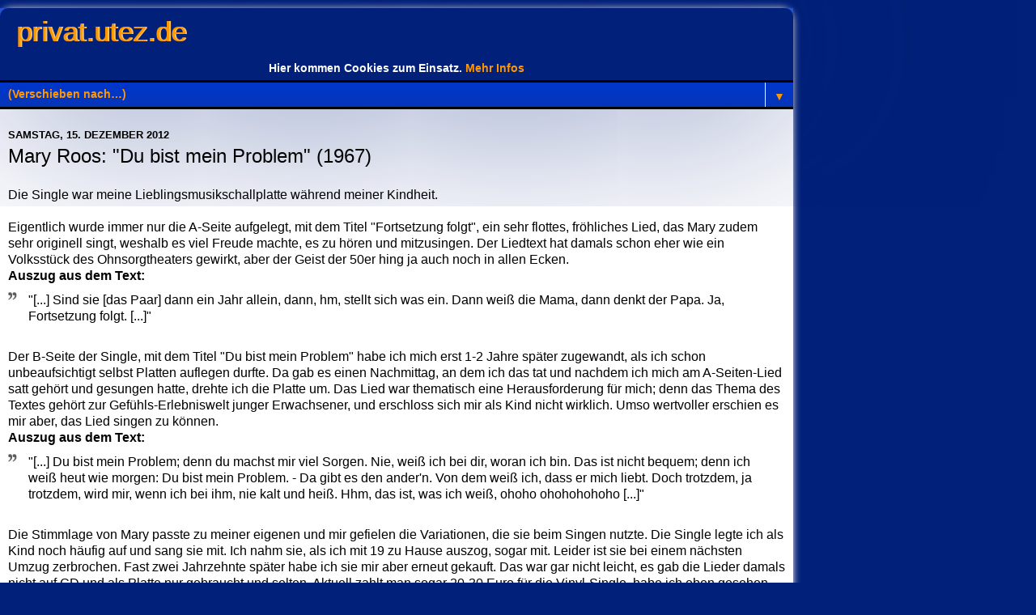

--- FILE ---
content_type: text/html; charset=UTF-8
request_url: https://privat.utez.de/2012/12/mary-roos-du-bist-mein-problem-1967.html?m=1
body_size: 12569
content:
<!DOCTYPE html>
<html class='v2' dir='ltr' xmlns='http://www.w3.org/1999/xhtml' xmlns:b='http://www.google.com/2005/gml/b' xmlns:data='http://www.google.com/2005/gml/data' xmlns:expr='http://www.google.com/2005/gml/expr'>
<head>
<link href='https://www.blogger.com/static/v1/widgets/3772415480-widget_css_mobile_2_bundle.css' rel='stylesheet' type='text/css'/>
<script type='text/javascript'>
cookieChoices = {};
</script>
<meta content='width=device-width,initial-scale=1.0,minimum-scale=1.0,maximum-scale=1.0' name='viewport'/>
<meta content='text/html; charset=UTF-8' http-equiv='Content-Type'/>
<meta content='blogger' name='generator'/>
<link href='https://privat.utez.de/favicon.ico' rel='icon' type='image/x-icon'/>
<link href='https://privat.utez.de/2012/12/mary-roos-du-bist-mein-problem-1967.html' rel='canonical'/>
<link rel="alternate" type="application/atom+xml" title="privat.utez.de - Atom" href="https://privat.utez.de/feeds/posts/default" />
<link rel="alternate" type="application/rss+xml" title="privat.utez.de - RSS" href="https://privat.utez.de/feeds/posts/default?alt=rss" />
<link rel="service.post" type="application/atom+xml" title="privat.utez.de - Atom" href="https://www.blogger.com/feeds/6071320754588485549/posts/default" />

<link rel="alternate" type="application/atom+xml" title="privat.utez.de - Atom" href="https://privat.utez.de/feeds/3242385302234876817/comments/default" />
<!--Can't find substitution for tag [blog.ieCssRetrofitLinks]-->
<meta content='Diese Lieblingssingle meiner Kindheit begleitet mich bis heute.' name='description'/>
<meta content='https://privat.utez.de/2012/12/mary-roos-du-bist-mein-problem-1967.html' property='og:url'/>
<meta content='Mary Roos: &quot;Du bist mein Problem&quot; (1967)' property='og:title'/>
<meta content='Diese Lieblingssingle meiner Kindheit begleitet mich bis heute.' property='og:description'/>
<title>privat.utez.de: Mary Roos: "Du bist mein Problem" (1967)</title>
<style id='page-skin-1' type='text/css'><!--
/*-----------------------------------------------
Blogger Template Style
Name:     Picture Window
Designer: Blogger
URL:      www.blogger.com
----------------------------------------------- */
/* Content
----------------------------------------------- */
body {
font: normal normal 15px Arial, Tahoma, Helvetica, FreeSans, sans-serif;
color: #000000;
background: #002079 none no-repeat scroll center center;
}
html body .region-inner {
min-width: 0;
max-width: 100%;
width: auto;
}
.content-outer {
font-size: 90%;
}
a:link {
text-decoration:none;
color: #0036c9;
}
a:visited {
text-decoration:none;
color: #0036c9;
}
a:hover {
text-decoration:underline;
color: #668fff;
}
.content-outer {
background: transparent url(//www.blogblog.com/1kt/transparent/white80.png) repeat scroll top left;
-moz-border-radius: 15px;
-webkit-border-radius: 15px;
-goog-ms-border-radius: 15px;
border-radius: 15px;
-moz-box-shadow: 0 0 3px rgba(0, 0, 0, .15);
-webkit-box-shadow: 0 0 3px rgba(0, 0, 0, .15);
-goog-ms-box-shadow: 0 0 3px rgba(0, 0, 0, .15);
box-shadow: 0 0 3px rgba(0, 0, 0, .15);
margin: 30px auto;
}
.content-inner {
padding: 15px;
}
/* Header
----------------------------------------------- */
.header-outer {
background: #0036c9 url(//www.blogblog.com/1kt/transparent/header_gradient_shade.png) repeat-x scroll top left;
_background-image: none;
color: #ff9700;
-moz-border-radius: 10px;
-webkit-border-radius: 10px;
-goog-ms-border-radius: 10px;
border-radius: 10px;
}
.Header img, .Header #header-inner {
-moz-border-radius: 10px;
-webkit-border-radius: 10px;
-goog-ms-border-radius: 10px;
border-radius: 10px;
}
.header-inner .Header .titlewrapper,
.header-inner .Header .descriptionwrapper {
padding-left: 30px;
padding-right: 30px;
}
.Header h1 {
font: normal normal 36px Arial, Tahoma, Helvetica, FreeSans, sans-serif;
text-shadow: 1px 1px 3px rgba(0, 0, 0, 0.3);
}
.Header h1 a {
color: #ff9700;
}
.Header .description {
font-size: 130%;
}
/* Tabs
----------------------------------------------- */
.tabs-inner {
margin: .5em 0 0;
padding: 0;
}
.tabs-inner .section {
margin: 0;
}
.tabs-inner .widget ul {
padding: 0;
background: rgba(0, 0, 0, 0) url(//www.blogblog.com/1kt/transparent/tabs_gradient_shade.png) repeat scroll bottom;
-moz-border-radius: 10px;
-webkit-border-radius: 10px;
-goog-ms-border-radius: 10px;
border-radius: 10px;
}
.tabs-inner .widget li {
border: none;
}
.tabs-inner .widget li a {
display: inline-block;
padding: .5em 1em;
margin-right: 0;
color: #002079;
font: normal bold 14px Arial, Tahoma, Helvetica, FreeSans, sans-serif;
-moz-border-radius: 0 0 0 0;
-webkit-border-top-left-radius: 0;
-webkit-border-top-right-radius: 0;
-goog-ms-border-radius: 0 0 0 0;
border-radius: 0 0 0 0;
background: transparent none no-repeat scroll top left;
border-right: 1px solid #fff5e6;
}
.tabs-inner .widget li:first-child a {
padding-left: 1.25em;
-moz-border-radius-topleft: 10px;
-moz-border-radius-bottomleft: 10px;
-webkit-border-top-left-radius: 10px;
-webkit-border-bottom-left-radius: 10px;
-goog-ms-border-top-left-radius: 10px;
-goog-ms-border-bottom-left-radius: 10px;
border-top-left-radius: 10px;
border-bottom-left-radius: 10px;
}
.tabs-inner .widget li.selected a,
.tabs-inner .widget li a:hover {
position: relative;
z-index: 1;
background: #0036c9 url(//www.blogblog.com/1kt/transparent/tabs_gradient_shade.png) repeat scroll bottom;
color: #ff9700;
-moz-box-shadow: 0 0 0 rgba(0, 0, 0, .15);
-webkit-box-shadow: 0 0 0 rgba(0, 0, 0, .15);
-goog-ms-box-shadow: 0 0 0 rgba(0, 0, 0, .15);
box-shadow: 0 0 0 rgba(0, 0, 0, .15);
}
/* Headings
----------------------------------------------- */
h2 {
font: bold normal 13px Arial, Tahoma, Helvetica, FreeSans, sans-serif;
text-transform: uppercase;
color: #000000;
margin: .5em 0;
}
/* Main
----------------------------------------------- */
.main-outer {
background: transparent none repeat scroll top center;
-moz-border-radius: 0 0 0 0;
-webkit-border-top-left-radius: 0;
-webkit-border-top-right-radius: 0;
-webkit-border-bottom-left-radius: 0;
-webkit-border-bottom-right-radius: 0;
-goog-ms-border-radius: 0 0 0 0;
border-radius: 0 0 0 0;
-moz-box-shadow: 0 0 0 rgba(0, 0, 0, .15);
-webkit-box-shadow: 0 0 0 rgba(0, 0, 0, .15);
-goog-ms-box-shadow: 0 0 0 rgba(0, 0, 0, .15);
box-shadow: 0 0 0 rgba(0, 0, 0, .15);
}
.main-inner {
padding: 15px 5px 20px;
}
.main-inner .column-center-inner {
padding: 0 0;
}
.main-inner .column-left-inner {
padding-left: 0;
}
.main-inner .column-right-inner {
padding-right: 0;
}
/* Posts
----------------------------------------------- */
h3.post-title {
margin: 0;
font: normal normal 24px Arial, Tahoma, Helvetica, FreeSans, sans-serif;
}
.comments h4 {
margin: 1em 0 0;
font: normal normal 24px Arial, Tahoma, Helvetica, FreeSans, sans-serif;
}
.date-header span {
color: #000000;
}
.post-outer {
background-color: #ffffff;
border: solid 1px #0036c9;
-moz-border-radius: 10px;
-webkit-border-radius: 10px;
border-radius: 10px;
-goog-ms-border-radius: 10px;
padding: 15px 20px;
margin: 0 -20px 20px;
}
.post-body {
line-height: 1.4;
font-size: 110%;
position: relative;
}
.post-header {
margin: 0 0 1.5em;
color: #999999;
line-height: 1.6;
}
.post-footer {
margin: .5em 0 0;
color: #999999;
line-height: 1.6;
}
#blog-pager {
font-size: 140%
}
#comments .comment-author {
padding-top: 1.5em;
border-top: dashed 1px #ccc;
border-top: dashed 1px rgba(128, 128, 128, .5);
background-position: 0 1.5em;
}
#comments .comment-author:first-child {
padding-top: 0;
border-top: none;
}
.avatar-image-container {
margin: .2em 0 0;
}
/* Comments
----------------------------------------------- */
.comments .comments-content .icon.blog-author {
background-repeat: no-repeat;
background-image: url([data-uri]);
}
.comments .comments-content .loadmore a {
border-top: 1px solid #668fff;
border-bottom: 1px solid #668fff;
}
.comments .continue {
border-top: 2px solid #668fff;
}
/* Widgets
----------------------------------------------- */
.widget ul, .widget #ArchiveList ul.flat {
padding: 0;
list-style: none;
}
.widget ul li, .widget #ArchiveList ul.flat li {
border-top: dashed 1px #ccc;
border-top: dashed 1px rgba(128, 128, 128, .5);
}
.widget ul li:first-child, .widget #ArchiveList ul.flat li:first-child {
border-top: none;
}
.widget .post-body ul {
list-style: disc;
}
.widget .post-body ul li {
border: none;
}
/* Footer
----------------------------------------------- */
.footer-outer {
color:#08224c;
background: transparent url(//www.blogblog.com/1kt/transparent/black50.png) repeat scroll top left;
-moz-border-radius: 10px 10px 10px 10px;
-webkit-border-top-left-radius: 10px;
-webkit-border-top-right-radius: 10px;
-webkit-border-bottom-left-radius: 10px;
-webkit-border-bottom-right-radius: 10px;
-goog-ms-border-radius: 10px 10px 10px 10px;
border-radius: 10px 10px 10px 10px;
-moz-box-shadow: 0 0 0 rgba(0, 0, 0, .15);
-webkit-box-shadow: 0 0 0 rgba(0, 0, 0, .15);
-goog-ms-box-shadow: 0 0 0 rgba(0, 0, 0, .15);
box-shadow: 0 0 0 rgba(0, 0, 0, .15);
}
.footer-inner {
padding: 10px 5px 20px;
}
.footer-outer a {
color: #66a3ff;
}
.footer-outer a:visited {
color: #66a3ff;
}
.footer-outer a:hover {
color: #0036c9;
}
.footer-outer .widget h2 {
color: #000000;
}
/* Mobile
----------------------------------------------- */
html body.mobile {
height: auto;
}
html body.mobile {
min-height: 480px;
background-size: 100% auto;
}
.mobile .body-fauxcolumn-outer {
background: transparent none repeat scroll top left;
}
html .mobile .mobile-date-outer, html .mobile .blog-pager {
border-bottom: none;
background: transparent none repeat scroll top center;
margin-bottom: 10px;
}
.mobile .date-outer {
background: transparent none repeat scroll top center;
}
.mobile .header-outer, .mobile .main-outer,
.mobile .post-outer, .mobile .footer-outer {
-moz-border-radius: 0;
-webkit-border-radius: 0;
-goog-ms-border-radius: 0;
border-radius: 0;
}
.mobile .content-outer,
.mobile .main-outer,
.mobile .post-outer {
background: inherit;
border: none;
}
.mobile .content-outer {
font-size: 100%;
}
.mobile-link-button {
background-color: #0036c9;
}
.mobile-link-button a:link, .mobile-link-button a:visited {
color: #ffffff;
}
.mobile-index-contents {
color: #000000;
}
.mobile .tabs-inner .PageList .widget-content {
background: #0036c9 url(//www.blogblog.com/1kt/transparent/tabs_gradient_shade.png) repeat scroll bottom;
color: #ff9700;
}
.mobile .tabs-inner .PageList .widget-content .pagelist-arrow {
border-left: 1px solid #fff5e6;
}
/*  - - - Eigenes CSS Anfang - - - */
/* Mobile */
.mobile .content-outer {
background-color: #ffffff;
}
.mobile-desktop-link {
display:none;
}
/* - - - Cookie-Hinweis - mobil - - - */
#HTML1 {
display:none;
}
.mobile #HTML1 .title {
display:none;
}
.mobile #HTML1 {
display:block;
background-color:#002079;
text-align:center;
color:#fff;
font-weight:bold;
border-top:0px dashed #96A4C7;
border-bottom:0px dashed #96A4C7;
padding-top:5px;
padding-bottom:5px;
}
.mobile #HTML1 a, .mobile #HTML1 a:hover, .mobile #HTML1 a:visited {
color:#FF9700;
}
.mobile .header-outer {
margin-bottom:0;
}
/*PAGELIST*/
.tabs-inner .PageList ul {
background:none;
}
.tabs-inner .PageList li {
background:#FFC166;
}
/* Erster PageList-Tab (Wechsel zwischen den Blogversionen) */
.tabs-inner .PageList li:first-child,
.tabs-inner .PageList li.selected:first-child,
.tabs-inner .PageList li:first-child:hover {
float:none; /*Der Tab steht damit in einer eigenen Zeile*/
margin-bottom:0px; /*Etwas Abstand zu den folgenden Tabs, die nun darunter stehen.*/
background:transparent;
}
.tabs-inner .PageList li:first-child a {
font-size:230%; /*Sehr viel größerer Tab-Text*/
font-weight:800; /*Besonders fett (je nach Schriftart möglich)*/
text-transform:uppercase; /*Großbuchstaben*/
letter-spacing: 0.24em; /*Vergrößerter Abstand zwischen den Buchstaben*/
background:#FFC166;
border-right:0px solid transparent;
border-radius:10px 10px 0 0;
}
.tabs-inner .PageList li:last-child {
border-radius:0 10px 10px 0;
}
.tabs-inner .PageList li:last-child a,
.tabs-inner .PageList li.selected:last-child a {
border-right:0px solid transparent;
}
.tabs-inner .PageList li:first-child a:hover {
background: #0036C9 url("//www.blogblog.com/1kt/transparent/tabs_gradient_shade.png") repeat scroll center bottom;
color: #FF9700;
box-shadow: 0px 0px 0px rgba(0, 0, 0, 0.15);
}
#PageList2 {
display:none;
}
#PageList2 + .widget {
margin-top:0;
margin-bottom:0;
}
.mobile #PageList1 {
display:none;
}
.mobile #PageList2 {
display:block;
}
.mobile #PageList1.widget.PageList, .mobile #PageList2.widget.PageList {
margin-top:0;
border-top:3px solid black;
border-bottom:3px solid black;
}
#PageList1_select, #PageList2_select {
font-weight:bold;
}
.mobile .content-outer { background-color:#ffffff; }
.mobile .post-outer { box-shadow:none; }
.goog-inline-block { display:none; }
.mobile div.region-inner.footer-inner { background-color:#ffffff; border-radius:0px 0px 10px 10px; }
.mobile img { border-radius:10px; }
.mobile .status-msg-wrap, .mobile .status-msg-body, .mobile .status-msg-border, .mobile .status-msg-bg, .mobile .status-msg-hidden { border:none; }
.mobile .status-msg-bg {
background-color:white;
border-radius:25px;
box-shadow:0px 0px 6px #002079 inset;
padding: 0.3em 0px;
}
.mobile .status-msg-body a { display:none; }
.mobile .status-msg-wrap {
width:100%;
}
.mobile .status-msg-hidden {
padding: 0px 0px;
}
.mobile img {
margin-bottom:10px;
}
.mobile-index-thumbnail .Image {
margin: 4px 0px 0px;
padding: 0px;
border:none;
box-shadow: 0pt 0pt 10px transparent;
background-color: transparent;
}
/* - - - navbar - - - */
#navbar h2 {
display:none;
}
.mobile #navbar {
display:none;
}
/* - - - Äußerer Kasten - - - */
div.content-outer { margin-top:10px; box-shadow:0pt 0pt 10px #fff5e6; background-image:none; background-color:#B3BDD7; }
/* - - - Überschriften - - - */
h2 { margin:0 0 0 0; }
/* - - - Zitate - - - */
blockquote
{
margin:10px 10px 10px 0;
border-width:0;
padding:0 0 0 25px;
background-image:url(https://lh3.googleusercontent.com/blogger_img_proxy/AEn0k_uOCqbAC44FIOI6shebx7tiDF1Kd8gAVgcfi35E4zv0R-2pdVcDBIyA-hf8AjvAdEJRM8Y85cI9BSif7YG4rfQ4ufFEDzy-rfQ42aLgxcZZbbME6W-sydvteQRixM4iFzlBGTdyGkvheHmUvGad=s0-d);
background-repeat:no-repeat;
}
/* - - - Bilder - - - */
img {
border-radius:10px;
}
div.bildcontainer
{
float:left;
clear:both;
width:100%;
padding-top:0;
padding-right:0;
padding-bottom:20px;
padding-left:0;
}
div.bild
{
float:left;
clear:none;
margin-top:5px;
margin-right:15px;
margin-bottom:5px;
margin-left:0;
border-width:0;
padding:0;
}
div.bildtext
{
clear:right;
margin-top:5px;
margin-right:0px;
margin-bottom:5px;
margin-left:0;
border-width:0;
padding:0;
}
/* - - - Bilderspalte - - - */
div.bildcontainer
{
float:left;
clear:both;
width:100%;
padding-top:0;
padding-right:0;
padding-bottom:20px;
padding-left:0;
}
div.bildspalte
{
float:left;
width:120px;
clear:none;
margin:0;
border-width:0;
padding:0;
}
.bildspalte img {
border-radius:10px;
}
div.bildspaltentext
{
clear:right;
margin:0 0 0 140px;
border-width:0;
padding:0;
}
/* - - - Header - - - */
Header img, .Header #header-inner { border-radius:10px 10px 0px 0px; }
.header-outer { border-radius:10px 10px 0px 0px; box-shadow:0pt 0pt 250px #002079; }
#header-inner { background-color:#002079; margin:0px; padding:0px; border-width:0px; border-style:solid; border-color:#002079; }
#header-inner div.titlewrapper { padding:0px 0px 0px 10px; }
.Header h1 { color:#FF9700; text-shadow:2px 0px 0px #FFC166; margin-bottom:0px; }
.header-inner .Header .descriptionwrapper { margin:0px; padding:0px; border:0px; height:0px; }
p.description { margin:0; padding:0; border:0; height:0; }
/* - - - Bereich zwischen Header und Posts - - - */
div.region-inner.tabs-inner { margin:0; }
#PageList1.widget.PageList{ margin:2px 0 0 0; padding-bottom:0; }
#PageList1.widget.PageList a { padding:5px; }
#PageList1.widget.PageList a:hover { padding:5px; }
.widget { margin:2px 0 2px 0; }
div.blogsquer { background-color:#002079; color:#ff9700; padding: 8px; border-radius: 0px 0px 10px 10px; font-size:110%; text-align: right; }
div.blogsquer a { background-color: #0036c9; color: #e6ecff; text-decoration:none; font-weight:600; padding:6px; border-width:1px; border-style:solid; border-color:#b4bdd7; border-radius:10px; box-shadow:0pt 0pt 10px #b4bdd7; font-size:90%; }
div.blogsquer a:hover { background-color: #ffffff; color: #0036c9; text-decoration:none; font-weight:600; padding:6px; border-width:1px; border-style:solid; border-color:#ffffff; border-radius:10px; box-shadow:0pt 0pt 10px #b4bdd7; font-size:90%; }
.labelsquer { background-color:transparent; color: #002079; padding: 5px; border-radius: 10px; font-size:110%; }
.labelsquer a { text-decoration:none; color:#002079; font-weight:600; padding:4px; border-width:1px; border-style:solid; border-color:#FFF5E6; border-radius:5px; box-shadow:0pt 0pt 10px #ffffff; font-size:90%; }
.labelsquer a:hover { text-decoration:none; font-weight:600; background-color:#ffffff; color:#002079; padding:4px;  border-width:1px; border-style:solid; border-color:#002079; border-radius:5px; box-shadow:0pt 0pt 10px #ffffff; font-size:90%; }
div.post-outer { margin-top:5px; }
/* - - - Bereich unter Seiten- und Label-Gadgets _ komplette Breite - - - */
div.region-inner.main-inner { padding-top:0; padding-right:0; }
h2.date-header { margin-top:4px; }
.status-msg-wrap, .status-msg-body, .status-msg-border, .status-msg-bg, .status-msg-hidden  { border:none; }
.status-msg-bg {
border-radius:25px;
box-shadow:0px 0px 3px #002079 inset;
background-color:white;
padding: 0px 0px 0px 0px;
}
.status-msg-body a { display:none; }
/* - - - Um Posts - - - */
div.post-outer { box-shadow:1pt 1pt 10px #0036c9; }
/* - - - In Posts - - - */
.mobile .post-body image {
max-width:100%;
height:auto;
}
.post-body a, .post-body a:hover {
padding:5px;
}
.widget .post-body ul {
padding: 0 1.0em;
}
.widget .post-body ol {
padding: 0 1.25em;
}
.post-body li {
margin-top:10px;
margin-bottom:10px;
}
.widget .post-body dd {
margin-left: 20px;
}
.hervorhebung, .anmerkung {
background-color: #FCF5E7;
font-weight: bold;
padding: 5px;
margin-left: -5px;
}
div.feiertag0 {
margin-left: -5px;
border: 1px solid #995B00;
background-color: rgba(255, 151, 0, 0.25);
padding: 5px;
font-weight: bold;
}
li.feiertag0 {
margin-left: -5px;
box-shadow: 0px 0px 3px #995B00 inset;
background-color: rgba(255, 151, 0, 0.25);
padding: 5px;
font-weight: bold;
}
.feiertag {
margin-left: -5px;
background-color: rgba(255, 151, 0, 0.25);
padding: 5px;
font-weight: bold;
}
.feiertag2 {
margin-left: -5px;
background-color: #E6ECFF;
padding: 5px;
font-weight: bold;
}
.still {
margin-left: -5px;
padding:5px;
background-color: rgba(100, 115, 164, 0.125);
}
.anmerkung h4 {
font-weight:normal;
font-style:italic;
}
.anmerkung h5 {
font-weight:normal;
font-style:italic;
margin:0;
}
.nurweb a {
padding:10px;
}
address {
color: #999999;
font-size: x-small;
}
/*Einzelne Postabschnitte einblenden und wieder ausblenden - Anfang*/
.button {
margin:-0.3em 1em 0.3em 1em;
cursor:pointer;
color:#0036c9;
font-weight:bold;
font-size:120%;
}
.hidden #auf {
display: block;
text-align:right;
}
.hidden #zu{
display: none;
}
.hidden .einausblenden {
display: none;
}
.click #auf {
display: none;
}
.click #zu {
display: block;
}
.click .einausblenden {
display: block;
}
/*Einzelne Postabschnitte einblenden und wieder ausblenden - Ende*/
/* - - - Unter Posts - - - */
div.post-footer-line.post-footer-line-1 { text-align:left; margin-top:0; margin-left:0;  }
div.post-footer-line.post-footer-line-2 { text-align:right; margin-right:0; }
div.post-footer-line.post-footer-line-3 { text-align:right; }
/* - - - Rechte Spalte - - - */
#sidebar-right-1.sidebar.section { margin:25px 0px 0px 0px; }
#sidebar-right-1.sidebar.section ul {list-style-position:outside; color:#ff9700}
.widget ul li, widget #ArchiveList ul.flat li {border-top:medium none;}
#CustomSearch1.widget.CustomSearch { margin:4px 0 0 0; padding:10px; background-color:#ffc166; border-width:1px; border-style:solid; border-color:#fff5e6; border-radius:10px; box-shadow:0pt 0pt 10px #fff5e6; }
#VideoBar1.widget.VideoBar { margin:4px 0 0 0; padding:10px; background-color:#ffc166; border-width:1px; border-style:solid; border-color:#fff5e6; border-radius:10px; box-shadow:0pt 0pt 10px #fff5e6; }
#VideoBar2.widget.VideoBar { margin:4px 0 0 0; padding:10px; background-color:#ffc166; border-width:1px; border-style:solid; border-color:#fff5e6; border-radius:10px; box-shadow:0pt 0pt 10px #fff5e6; }
#sidebar-right-1 .Image {
margin:0px 0 0 0;
padding:10px 10px 0px 10px;
background-color:#C2C8DA;
}
.Image .widget-content img {
width:150px;
height:auto;
border-radius:10px;
margin-bottom:-5px;
}
.Image h2 { display:none; }
/* - - - Fußzeile - - - */
div.region-inner.footer-inner { background-color:#ffffff; border-radius:10px; }
#Attribution1.widget.Attribution div.widget-content { font-size:80%; padding-top:5px; }
/*  - - - Eigenes CSS Ende - - - */
--></style>
<style id='template-skin-1' type='text/css'><!--
body {
min-width: 980px;
}
.content-outer, .content-fauxcolumn-outer, .region-inner {
min-width: 980px;
max-width: 980px;
_width: 980px;
}
.main-inner .columns {
padding-left: 0;
padding-right: 0;
}
.main-inner .fauxcolumn-center-outer {
left: 0;
right: 0;
/* IE6 does not respect left and right together */
_width: expression(this.parentNode.offsetWidth -
parseInt("0") -
parseInt("0") + 'px');
}
.main-inner .fauxcolumn-left-outer {
width: 0;
}
.main-inner .fauxcolumn-right-outer {
width: 0;
}
.main-inner .column-left-outer {
width: 0;
right: 100%;
margin-left: -0;
}
.main-inner .column-right-outer {
width: 0;
margin-right: -0;
}
#layout {
min-width: 0;
}
#layout .content-outer {
min-width: 0;
width: 800px;
}
#layout .region-inner {
min-width: 0;
width: auto;
}
--></style>
<script src="//ajax.googleapis.com/ajax/libs/jquery/1/jquery.min.js" type="text/javascript"></script>
<script type='text/javascript'>//<![CDATA[
$(window).load(function(){
$(".button").click( function() {$(this).parent().toggleClass("click")});
});//]]>
</script>
<link href='https://www.blogger.com/dyn-css/authorization.css?targetBlogID=6071320754588485549&amp;zx=3183184c-5e20-45dd-a047-a109e9a6d61e' media='none' onload='if(media!=&#39;all&#39;)media=&#39;all&#39;' rel='stylesheet'/><noscript><link href='https://www.blogger.com/dyn-css/authorization.css?targetBlogID=6071320754588485549&amp;zx=3183184c-5e20-45dd-a047-a109e9a6d61e' rel='stylesheet'/></noscript>
<meta name='google-adsense-platform-account' content='ca-host-pub-1556223355139109'/>
<meta name='google-adsense-platform-domain' content='blogspot.com'/>

<script type="text/javascript" language="javascript">
  // Supply ads personalization default for EEA readers
  // See https://www.blogger.com/go/adspersonalization
  adsbygoogle = window.adsbygoogle || [];
  if (typeof adsbygoogle.requestNonPersonalizedAds === 'undefined') {
    adsbygoogle.requestNonPersonalizedAds = 1;
  }
</script>


</head>
<body class='loading mobile variant-shade'>
<div class='navbar section' id='navbar' name='Navbar'>
</div>
<div class='body-fauxcolumns'>
<div class='fauxcolumn-outer body-fauxcolumn-outer'>
<div class='cap-top'>
<div class='cap-left'></div>
<div class='cap-right'></div>
</div>
<div class='fauxborder-left'>
<div class='fauxborder-right'></div>
<div class='fauxcolumn-inner'>
</div>
</div>
<div class='cap-bottom'>
<div class='cap-left'></div>
<div class='cap-right'></div>
</div>
</div>
</div>
<div class='content'>
<div class='content-fauxcolumns'>
<div class='fauxcolumn-outer content-fauxcolumn-outer'>
<div class='cap-top'>
<div class='cap-left'></div>
<div class='cap-right'></div>
</div>
<div class='fauxborder-left'>
<div class='fauxborder-right'></div>
<div class='fauxcolumn-inner'>
</div>
</div>
<div class='cap-bottom'>
<div class='cap-left'></div>
<div class='cap-right'></div>
</div>
</div>
</div>
<div class='content-outer'>
<div class='content-cap-top cap-top'>
<div class='cap-left'></div>
<div class='cap-right'></div>
</div>
<div class='fauxborder-left content-fauxborder-left'>
<div class='fauxborder-right content-fauxborder-right'></div>
<div class='content-inner'>
<header>
<div class='header-outer'>
<div class='header-cap-top cap-top'>
<div class='cap-left'></div>
<div class='cap-right'></div>
</div>
<div class='fauxborder-left header-fauxborder-left'>
<div class='fauxborder-right header-fauxborder-right'></div>
<div class='region-inner header-inner'>
<div class='header section' id='header' name='Header'><div class='widget Header' data-version='1' id='Header1'>
<div id='header-inner'>
<div class='titlewrapper'>
<h1 class='title'>
<a href='https://privat.utez.de/?m=1'>
privat.utez.de
</a>
</h1>
</div>
<div class='descriptionwrapper'>
<p class='description'><span>
</span></p>
</div>
</div>
</div><div class='widget HTML' data-version='1' id='HTML1'>
<h2 class='title'>Cookie-Hinweis - Smartphone</h2>
<div class='widget-content'>
<aside>
Hier kommen Cookies zum Einsatz. <a href="/p/datenschutz.html?m=1">Mehr&nbsp;Infos</a>
</aside>
</div>
<div class='clear'></div>
</div></div>
</div>
</div>
<div class='header-cap-bottom cap-bottom'>
<div class='cap-left'></div>
<div class='cap-right'></div>
</div>
</div>
</header>
<div class='tabs-outer'>
<div class='tabs-cap-top cap-top'>
<div class='cap-left'></div>
<div class='cap-right'></div>
</div>
<div class='fauxborder-left tabs-fauxborder-left'>
<div class='fauxborder-right tabs-fauxborder-right'></div>
<div class='region-inner tabs-inner'>
<div class='tabs section' id='crosscol' name='Spaltenübergreifend'>
</div>
<div class='tabs section' id='crosscol-overflow' name='Cross-Column 2'><div class='widget PageList' data-version='1' id='PageList2'>
<h2>PageList2</h2>
<div class='widget-content'>
<select id='PageList2_select'>
<option disabled='disabled' hidden='hidden' selected='selected' value=''>
(Verschieben nach&#8230;)
</option>
<option value='https://privat.utez.de/?m=1'>Startseite</option>
<option value='https://privat.utez.de/p/wer-ich-bin.html?m=1'>Wer ich bin</option>
<option value='https://privat.utez.de/p/was-ich-mache_2.html?m=1'>Was ich mache</option>
<option value='https://privat.utez.de/p/meine-erinnerungen.html?m=1'>Meine Erinnerungen</option>
<option value='https://privat.utez.de/p/datenschutz.html?m=1'>Datenschutz</option>
<option value='https://privat.utez.de/p/impressum.html?m=1'>Impressum</option>
<option value='https://privat.utez.de/p/an-separaten-orten.html?m=1'>An separaten Orten</option>
<option value='https://privat.utez.de/'>&rArr; Zur Webversion (Startseite)</option>
</select>
<span class='pagelist-arrow'>&#9660;</span>
<div class='clear'></div>
</div>
</div><div class='widget PageList' data-version='1' id='PageList1'>
<h2>PageList1</h2>
<div class='widget-content'>
<select id='PageList1_select'>
<option disabled='disabled' hidden='hidden' selected='selected' value=''>
(Verschieben nach&#8230;)
</option>
<option value='https://privat.utez.de/?m=1'>&rArr; Blog mobil ansehen</option>
<option value='https://privat.utez.de/?m=1'>Startseite</option>
<option value='https://privat.utez.de/p/wer-ich-bin.html?m=1'>Wer ich bin</option>
<option value='https://privat.utez.de/p/was-ich-mache_2.html?m=1'>Was ich mache</option>
<option value='https://privat.utez.de/p/meine-erinnerungen.html?m=1'>Meine Erinnerungen</option>
<option value='https://privat.utez.de/p/datenschutz.html?m=1'>Datenschutz</option>
<option value='https://privat.utez.de/p/impressum.html?m=1'>Impressum</option>
</select>
<span class='pagelist-arrow'>&#9660;</span>
<div class='clear'></div>
</div>
</div>
</div>
</div>
</div>
<div class='tabs-cap-bottom cap-bottom'>
<div class='cap-left'></div>
<div class='cap-right'></div>
</div>
</div>
<div class='main-outer'>
<div class='main-cap-top cap-top'>
<div class='cap-left'></div>
<div class='cap-right'></div>
</div>
<div class='fauxborder-left main-fauxborder-left'>
<div class='fauxborder-right main-fauxborder-right'></div>
<div class='region-inner main-inner'>
<div class='columns fauxcolumns'>
<div class='fauxcolumn-outer fauxcolumn-center-outer'>
<div class='cap-top'>
<div class='cap-left'></div>
<div class='cap-right'></div>
</div>
<div class='fauxborder-left'>
<div class='fauxborder-right'></div>
<div class='fauxcolumn-inner'>
</div>
</div>
<div class='cap-bottom'>
<div class='cap-left'></div>
<div class='cap-right'></div>
</div>
</div>
<div class='fauxcolumn-outer fauxcolumn-left-outer'>
<div class='cap-top'>
<div class='cap-left'></div>
<div class='cap-right'></div>
</div>
<div class='fauxborder-left'>
<div class='fauxborder-right'></div>
<div class='fauxcolumn-inner'>
</div>
</div>
<div class='cap-bottom'>
<div class='cap-left'></div>
<div class='cap-right'></div>
</div>
</div>
<div class='fauxcolumn-outer fauxcolumn-right-outer'>
<div class='cap-top'>
<div class='cap-left'></div>
<div class='cap-right'></div>
</div>
<div class='fauxborder-left'>
<div class='fauxborder-right'></div>
<div class='fauxcolumn-inner'>
</div>
</div>
<div class='cap-bottom'>
<div class='cap-left'></div>
<div class='cap-right'></div>
</div>
</div>
<!-- corrects IE6 width calculation -->
<div class='columns-inner'>
<div class='column-center-outer'>
<div class='column-center-inner'>
<div class='main section' id='main' name='Hauptbereich'><div class='widget Blog' data-version='1' id='Blog1'>
<div class='blog-posts hfeed'>
<div class='date-outer'>
<h2 class='date-header'><span>Samstag, 15. Dezember 2012</span></h2>
<div class='date-posts'>
<div class='post-outer'>
<div class='post hentry uncustomized-post-template' itemscope='itemscope' itemtype='http://schema.org/BlogPosting'>
<a name='3242385302234876817'></a>
<h3 class='post-title entry-title' itemprop='name'>
Mary Roos: "Du bist mein Problem" (1967)
</h3>
<div class='post-header'>
<div class='post-header-line-1'></div>
</div>
<div class='post-body entry-content' id='post-body-3242385302234876817' itemprop='articleBody'>
Die Single war meine Lieblingsmusikschallplatte während meiner Kindheit.
<br />
<br />
Eigentlich wurde immer nur die A-Seite aufgelegt, mit dem Titel "Fortsetzung folgt", ein sehr flottes, fröhliches Lied, das Mary zudem sehr originell singt, weshalb es viel Freude machte, es zu hören und mitzusingen. Der Liedtext hat damals schon eher wie ein Volksstück des Ohnsorgtheaters gewirkt, aber der Geist der 50er hing ja auch noch in allen Ecken.
<br />
<b>Auszug aus dem Text:</b>
<br />
<blockquote class="tr_bq">
"[...] Sind sie [das Paar] dann ein Jahr allein, dann, hm, stellt sich was ein. Dann weiß die Mama, dann denkt der Papa. Ja, Fortsetzung folgt. [...]"</blockquote>
<br />
Der B-Seite der Single, mit dem Titel "Du bist mein Problem" habe ich mich erst 1-2 Jahre später zugewandt, als ich schon unbeaufsichtigt selbst Platten auflegen durfte. Da gab es einen Nachmittag, an dem ich das tat und nachdem ich mich am A-Seiten-Lied satt gehört und gesungen hatte, drehte ich die Platte um. Das Lied war thematisch eine Herausforderung für mich; denn das Thema des Textes gehört zur Gefühls-Erlebniswelt junger Erwachsener, und erschloss sich mir als Kind nicht wirklich. Umso wertvoller erschien es mir aber, das Lied singen zu können.<br />
<b>Auszug aus dem Text:</b>
<br />
<blockquote class="tr_bq">
"[...] Du bist mein Problem; denn du machst mir viel Sorgen. Nie, weiß ich bei dir, woran ich bin. Das ist nicht bequem; denn ich weiß heut wie morgen: Du bist mein Problem. - Da gibt es den ander'n. Von dem weiß ich, dass er mich liebt. Doch trotzdem, ja trotzdem, wird mir, wenn ich bei ihm, nie kalt und heiß. Hhm, das ist, was ich weiß, ohoho ohohohohoho [...]"</blockquote>
<br />
Die Stimmlage von Mary passte zu meiner eigenen und mir gefielen die Variationen, die sie beim Singen nutzte. Die Single legte ich als Kind noch häufig auf und sang sie mit. Ich nahm sie, als ich mit 19 zu Hause auszog, sogar mit. Leider ist sie bei einem nächsten Umzug zerbrochen. Fast zwei Jahrzehnte später habe ich sie mir aber erneut gekauft. Das war gar nicht leicht, es gab die Lieder damals nicht auf CD und als Platte nur gebraucht und selten. Aktuell zahlt man sogar 20-30 Euro für die Vinyl-Single, habe ich eben gesehen. Es gibt die Lieder erst seit 2010 auch auf einer CD, namens "Mary Roos".
<br />
<br />
Jährlich im Schnitt ein-/zweimal lege ich die Platte heute noch auf, lasse sie mehrmals laufen und singe mit. Ich kann Ausschnitte der Lieder deshalb auch jederzeit aus dem Stand mit allen Stimmbesonderheiten vortragen.
<br />
<br />
<ul>
<li><b>Marys Internet-Präsenz:</b> <a href="http://www.mary-roos.de/" target="_blank">http://www.mary-roos.de/</a></li>
<li><b>Infos zu Mary:</b> <a href="http://de.wikipedia.org/wiki/Mary_Roos" target="_blank">http://de.wikipedia.org/wiki/Mary_Roos</a></li>
<li><b>Cover der Single:</b> <a href="http://www.discogs.com/Mary-Roos-Forstsetzung-Folgt-Du-Bist-Mein-Problem/release/2638501" target="_blank">http://www.discogs.com/Mary-Roos-Forstsetzung-Folgt-Du-Bist-Mein-Problem/release/2638501</a></li>
<li><b>Hörproben:</b>&nbsp;</li>
<ul>
<li><a href="http://www.musicline.de/de/player_flash/4000127165213/1/14/50/product" target="_blank">http://www.musicline.de/de/player_flash/4000127165213/1/14/50/product</a><br />
<span style="font-size: x-small;">Startet automatisch (Flash) mit einer Hörprobe von "Du bist mein Problem", gefolgt von "Fortsetzung folgt"<span style="font-size: x-small;">, danach geht's noch weiter mit anderen Liedern.</span></span> </li>
</ul>
<ul>
<li><a href="http://www.legalsounds.com/download-mp3/mary-roos/das-hat-die-welt-noch-nicht-erlebt/du-bist-mein-problem/song_2825437" target="_blank">http://www.legalsounds.com/download-mp3/mary-roos/das-hat-die-welt-noch-nicht-erlebt/du-bist-mein-problem/song_2825437</a><br />
<span style="font-size: x-small;">Anklickbare Hörproben unter anderem zu "Fortsetzung folgt" und "Du bist mein Problem".</span></li>
</ul>
<li><b>YouTube-Videos:</b><br />
Kanal: indien kann warten<br />
Video-Titel: Mary Roos, <b>Du bist mein Problem</b>; Single 1967<br />
Video-Adresse: youtu.be/-R_gkjQaNAw<br />
Video-Titel: Mary Roos, <b>Fortsetzung folgt</b>; Single 1967<br />
Video-Adresse: youtu.be/uvKJzNxFd6Y</li>
</ul>
<br />
<br />
<address>Ute Ziemes, privat.utez.de, <time>15.12.2012, Aktualisiert 19.04.2018</time></address>
<div style='clear: both;'></div>
</div>
<div class='post-footer'>
<div class='post-footer-line post-footer-line-1'>
<span class='post-author vcard'>
</span>
<span class='post-timestamp'>
</span>
<span class='post-comment-link'>
</span>
</div>
<div class='post-footer-line post-footer-line-2'>
</div>
</div>
</div>
<div class='comments' id='comments'>
<a name='comments'></a>
<h4>0 Kommentare:</h4>
<div id='Blog1_comments-block-wrapper'>
<dl class='avatar-comment-indent' id='comments-block'>
</dl>
</div>
<p class='comment-footer'>
<div class='comment-form'>
<a name='comment-form'></a>
<h4 id='comment-post-message'>
<a href='javascript:void(0)' id='Blog1_comment-editor-toggle-link'>Kommentar veröffentlichen</a></h4>
<p>
</p>
<a href='https://www.blogger.com/comment/frame/6071320754588485549?po=3242385302234876817&hl=de&saa=85391&origin=https://privat.utez.de&m=1' id='comment-editor-src'></a>
<iframe allowtransparency='true' class='blogger-iframe-colorize blogger-comment-from-post' frameborder='0' height='410px' id='comment-editor' name='comment-editor' src='' style='display: none' width='100%'></iframe>
<script src='https://www.blogger.com/static/v1/jsbin/2830521187-comment_from_post_iframe.js' type='text/javascript'></script>
<script type='text/javascript'>
      BLOG_CMT_createIframe('https://www.blogger.com/rpc_relay.html');
    </script>
</div>
</p>
<div id='backlinks-container'>
<div id='Blog1_backlinks-container'>
</div>
</div>
</div>
</div>
</div>
</div>
</div>
<div class='blog-pager' id='blog-pager'>
<div class='mobile-link-button' id='blog-pager-newer-link'>
<a class='blog-pager-newer-link' href='https://privat.utez.de/2012/12/soylent-green-1973.html?m=1' id='Blog1_blog-pager-newer-link' title='Neuerer Post'>&lsaquo;</a>
</div>
<div class='mobile-link-button' id='blog-pager-older-link'>
<a class='blog-pager-older-link' href='https://privat.utez.de/2012/11/aretha-franklin-i-say-little-prayer-1968.html?m=1' id='Blog1_blog-pager-older-link' title='Älterer Post'>&rsaquo;</a>
</div>
<div class='mobile-link-button' id='blog-pager-home-link'>
<a class='home-link' href='https://privat.utez.de/?m=1'>Startseite</a>
</div>
<div class='mobile-desktop-link'>
<a class='home-link' href='https://privat.utez.de/2012/12/mary-roos-du-bist-mein-problem-1967.html?m=0'>Web-Version anzeigen</a>
</div>
</div>
<div class='clear'></div>
</div></div>
</div>
</div>
<div class='column-left-outer'>
<div class='column-left-inner'>
<aside>
</aside>
</div>
</div>
<div class='column-right-outer'>
<div class='column-right-inner'>
<aside>
</aside>
</div>
</div>
</div>
<div style='clear: both'></div>
<!-- columns -->
</div>
<!-- main -->
</div>
</div>
<div class='main-cap-bottom cap-bottom'>
<div class='cap-left'></div>
<div class='cap-right'></div>
</div>
</div>
<footer>
<div class='footer-outer'>
<div class='footer-cap-top cap-top'>
<div class='cap-left'></div>
<div class='cap-right'></div>
</div>
<div class='fauxborder-left footer-fauxborder-left'>
<div class='fauxborder-right footer-fauxborder-right'></div>
<div class='region-inner footer-inner'>
<div class='foot section' id='footer-1'>
</div>
<!-- outside of the include in order to lock Attribution widget -->
<div class='foot section' id='footer-3' name='Footer'><div class='widget Attribution' data-version='1' id='Attribution1'>
<div class='widget-content' style='text-align: center;'>
Powered by <a href='https://www.blogger.com' target='_blank'>Blogger</a>.
</div>
<div class='clear'></div>
</div></div>
</div>
</div>
<div class='footer-cap-bottom cap-bottom'>
<div class='cap-left'></div>
<div class='cap-right'></div>
</div>
</div>
</footer>
<!-- content -->
</div>
</div>
<div class='content-cap-bottom cap-bottom'>
<div class='cap-left'></div>
<div class='cap-right'></div>
</div>
</div>
</div>
<script type='text/javascript'>
    window.setTimeout(function() {
        document.body.className = document.body.className.replace('loading', '');
      }, 10);
  </script>
<!--It is your responsibility to notify your visitors about cookies used and data collected on your blog. Blogger makes a standard notification available for you to use on your blog, and you can customize it or replace with your own notice. See http://www.blogger.com/go/cookiechoices for more details.-->
<script defer='' src='/js/cookienotice.js'></script>
<script>
    document.addEventListener('DOMContentLoaded', function(event) {
      window.cookieChoices && cookieChoices.showCookieConsentBar && cookieChoices.showCookieConsentBar(
          (window.cookieOptions && cookieOptions.msg) || 'This site uses cookies from Google to deliver its services and to analyze traffic. Your IP address and user-agent are shared with Google along with performance and security metrics to ensure quality of service, generate usage statistics, and to detect and address abuse.',
          (window.cookieOptions && cookieOptions.close) || 'Got it',
          (window.cookieOptions && cookieOptions.learn) || 'Learn More',
          (window.cookieOptions && cookieOptions.link) || 'https://www.blogger.com/go/blogspot-cookies');
    });
  </script>

<script type="text/javascript" src="https://www.blogger.com/static/v1/widgets/2028843038-widgets.js"></script>
<script type='text/javascript'>
var BLOG_BASE_IMAGE_URL = 'https://resources.blogblog.com/img';var BLOG_LANG_DIR = 'ltr';window['__wavt'] = 'AOuZoY74FgnCvErBSz8c0sVtjtPSvenwuQ:1769913922723';_WidgetManager._Init('//www.blogger.com/rearrange?blogID\x3d6071320754588485549','//privat.utez.de/2012/12/mary-roos-du-bist-mein-problem-1967.html?m\x3d1','6071320754588485549');
_WidgetManager._SetDataContext([{'name': 'blog', 'data': {'blogId': '6071320754588485549', 'title': 'privat.utez.de', 'url': 'https://privat.utez.de/2012/12/mary-roos-du-bist-mein-problem-1967.html?m\x3d1', 'canonicalUrl': 'https://privat.utez.de/2012/12/mary-roos-du-bist-mein-problem-1967.html', 'homepageUrl': 'https://privat.utez.de/?m\x3d1', 'searchUrl': 'https://privat.utez.de/search', 'canonicalHomepageUrl': 'https://privat.utez.de/', 'blogspotFaviconUrl': 'https://privat.utez.de/favicon.ico', 'bloggerUrl': 'https://www.blogger.com', 'hasCustomDomain': true, 'httpsEnabled': true, 'enabledCommentProfileImages': true, 'gPlusViewType': 'FILTERED_POSTMOD', 'adultContent': false, 'analyticsAccountNumber': '', 'encoding': 'UTF-8', 'locale': 'de', 'localeUnderscoreDelimited': 'de', 'languageDirection': 'ltr', 'isPrivate': false, 'isMobile': true, 'isMobileRequest': true, 'mobileClass': ' mobile', 'isPrivateBlog': false, 'isDynamicViewsAvailable': true, 'feedLinks': '\x3clink rel\x3d\x22alternate\x22 type\x3d\x22application/atom+xml\x22 title\x3d\x22privat.utez.de - Atom\x22 href\x3d\x22https://privat.utez.de/feeds/posts/default\x22 /\x3e\n\x3clink rel\x3d\x22alternate\x22 type\x3d\x22application/rss+xml\x22 title\x3d\x22privat.utez.de - RSS\x22 href\x3d\x22https://privat.utez.de/feeds/posts/default?alt\x3drss\x22 /\x3e\n\x3clink rel\x3d\x22service.post\x22 type\x3d\x22application/atom+xml\x22 title\x3d\x22privat.utez.de - Atom\x22 href\x3d\x22https://www.blogger.com/feeds/6071320754588485549/posts/default\x22 /\x3e\n\n\x3clink rel\x3d\x22alternate\x22 type\x3d\x22application/atom+xml\x22 title\x3d\x22privat.utez.de - Atom\x22 href\x3d\x22https://privat.utez.de/feeds/3242385302234876817/comments/default\x22 /\x3e\n', 'meTag': '', 'adsenseHostId': 'ca-host-pub-1556223355139109', 'adsenseHasAds': false, 'adsenseAutoAds': false, 'boqCommentIframeForm': true, 'loginRedirectParam': '', 'view': '', 'dynamicViewsCommentsSrc': '//www.blogblog.com/dynamicviews/4224c15c4e7c9321/js/comments.js', 'dynamicViewsScriptSrc': '//www.blogblog.com/dynamicviews/488fc340cdb1c4a9', 'plusOneApiSrc': 'https://apis.google.com/js/platform.js', 'disableGComments': true, 'interstitialAccepted': false, 'sharing': {'platforms': [{'name': 'Link abrufen', 'key': 'link', 'shareMessage': 'Link abrufen', 'target': ''}, {'name': 'Facebook', 'key': 'facebook', 'shareMessage': '\xdcber Facebook teilen', 'target': 'facebook'}, {'name': 'BlogThis!', 'key': 'blogThis', 'shareMessage': 'BlogThis!', 'target': 'blog'}, {'name': 'X', 'key': 'twitter', 'shareMessage': '\xdcber X teilen', 'target': 'twitter'}, {'name': 'Pinterest', 'key': 'pinterest', 'shareMessage': '\xdcber Pinterest teilen', 'target': 'pinterest'}, {'name': 'E-Mail', 'key': 'email', 'shareMessage': 'E-Mail', 'target': 'email'}], 'disableGooglePlus': true, 'googlePlusShareButtonWidth': 0, 'googlePlusBootstrap': '\x3cscript type\x3d\x22text/javascript\x22\x3ewindow.___gcfg \x3d {\x27lang\x27: \x27de\x27};\x3c/script\x3e'}, 'hasCustomJumpLinkMessage': false, 'jumpLinkMessage': 'Mehr anzeigen', 'pageType': 'item', 'postId': '3242385302234876817', 'pageName': 'Mary Roos: \x22Du bist mein Problem\x22 (1967)', 'pageTitle': 'privat.utez.de: Mary Roos: \x22Du bist mein Problem\x22 (1967)', 'metaDescription': 'Diese Lieblingssingle meiner Kindheit begleitet mich bis heute.'}}, {'name': 'features', 'data': {}}, {'name': 'messages', 'data': {'edit': 'Bearbeiten', 'linkCopiedToClipboard': 'Link in Zwischenablage kopiert.', 'ok': 'Ok', 'postLink': 'Link zum Post'}}, {'name': 'template', 'data': {'name': 'custom', 'localizedName': 'Benutzerdefiniert', 'isResponsive': false, 'isAlternateRendering': true, 'isCustom': true, 'variant': 'shade', 'variantId': 'shade'}}, {'name': 'view', 'data': {'classic': {'name': 'classic', 'url': '?view\x3dclassic'}, 'flipcard': {'name': 'flipcard', 'url': '?view\x3dflipcard'}, 'magazine': {'name': 'magazine', 'url': '?view\x3dmagazine'}, 'mosaic': {'name': 'mosaic', 'url': '?view\x3dmosaic'}, 'sidebar': {'name': 'sidebar', 'url': '?view\x3dsidebar'}, 'snapshot': {'name': 'snapshot', 'url': '?view\x3dsnapshot'}, 'timeslide': {'name': 'timeslide', 'url': '?view\x3dtimeslide'}, 'isMobile': true, 'title': 'Mary Roos: \x22Du bist mein Problem\x22 (1967)', 'description': 'Diese Lieblingssingle meiner Kindheit begleitet mich bis heute.', 'url': 'https://privat.utez.de/2012/12/mary-roos-du-bist-mein-problem-1967.html?m\x3d1', 'type': 'item', 'isSingleItem': true, 'isMultipleItems': false, 'isError': false, 'isPage': false, 'isPost': true, 'isHomepage': false, 'isArchive': false, 'isLabelSearch': false, 'postId': 3242385302234876817}}]);
_WidgetManager._RegisterWidget('_HTMLView', new _WidgetInfo('HTML5', 'navbar', document.getElementById('HTML5'), {}, 'displayModeFull'));
_WidgetManager._RegisterWidget('_HeaderView', new _WidgetInfo('Header1', 'header', document.getElementById('Header1'), {}, 'displayModeFull'));
_WidgetManager._RegisterWidget('_HTMLView', new _WidgetInfo('HTML1', 'header', document.getElementById('HTML1'), {}, 'displayModeFull'));
_WidgetManager._RegisterWidget('_HTMLView', new _WidgetInfo('HTML3', 'crosscol', document.getElementById('HTML3'), {}, 'displayModeFull'));
_WidgetManager._RegisterWidget('_PageListView', new _WidgetInfo('PageList2', 'crosscol-overflow', document.getElementById('PageList2'), {'title': 'PageList2', 'links': [{'isCurrentPage': false, 'href': 'https://privat.utez.de/?m\x3d1', 'title': 'Startseite'}, {'isCurrentPage': false, 'href': 'https://privat.utez.de/p/wer-ich-bin.html?m\x3d1', 'id': '7937109084446123430', 'title': 'Wer ich bin'}, {'isCurrentPage': false, 'href': 'https://privat.utez.de/p/was-ich-mache_2.html?m\x3d1', 'id': '3439498587694690457', 'title': 'Was ich mache'}, {'isCurrentPage': false, 'href': 'https://privat.utez.de/p/meine-erinnerungen.html?m\x3d1', 'id': '5535248028717263236', 'title': 'Meine Erinnerungen'}, {'isCurrentPage': false, 'href': 'https://privat.utez.de/p/datenschutz.html?m\x3d1', 'id': '2645912046845351855', 'title': 'Datenschutz'}, {'isCurrentPage': false, 'href': 'https://privat.utez.de/p/impressum.html?m\x3d1', 'id': '389027221012495694', 'title': 'Impressum'}, {'isCurrentPage': false, 'href': 'https://privat.utez.de/p/an-separaten-orten.html?m\x3d1', 'id': '1550335961395194975', 'title': 'An separaten Orten'}, {'isCurrentPage': false, 'href': 'https://privat.utez.de/', 'title': '\x26rArr; Zur Webversion (Startseite)'}], 'mobile': true, 'showPlaceholder': true, 'hasCurrentPage': false}, 'displayModeFull'));
_WidgetManager._RegisterWidget('_PageListView', new _WidgetInfo('PageList1', 'crosscol-overflow', document.getElementById('PageList1'), {'title': 'PageList1', 'links': [{'isCurrentPage': false, 'href': 'https://privat.utez.de/?m\x3d1', 'title': '\x26rArr; Blog mobil ansehen'}, {'isCurrentPage': false, 'href': 'https://privat.utez.de/?m\x3d1', 'title': 'Startseite'}, {'isCurrentPage': false, 'href': 'https://privat.utez.de/p/wer-ich-bin.html?m\x3d1', 'id': '7937109084446123430', 'title': 'Wer ich bin'}, {'isCurrentPage': false, 'href': 'https://privat.utez.de/p/was-ich-mache_2.html?m\x3d1', 'id': '3439498587694690457', 'title': 'Was ich mache'}, {'isCurrentPage': false, 'href': 'https://privat.utez.de/p/meine-erinnerungen.html?m\x3d1', 'id': '5535248028717263236', 'title': 'Meine Erinnerungen'}, {'isCurrentPage': false, 'href': 'https://privat.utez.de/p/datenschutz.html?m\x3d1', 'id': '2645912046845351855', 'title': 'Datenschutz'}, {'isCurrentPage': false, 'href': 'https://privat.utez.de/p/impressum.html?m\x3d1', 'id': '389027221012495694', 'title': 'Impressum'}], 'mobile': true, 'showPlaceholder': true, 'hasCurrentPage': false}, 'displayModeFull'));
_WidgetManager._RegisterWidget('_HTMLView', new _WidgetInfo('HTML4', 'crosscol-overflow', document.getElementById('HTML4'), {}, 'displayModeFull'));
_WidgetManager._RegisterWidget('_BlogView', new _WidgetInfo('Blog1', 'main', document.getElementById('Blog1'), {'cmtInteractionsEnabled': false, 'mobile': true}, 'displayModeFull'));
_WidgetManager._RegisterWidget('_ImageView', new _WidgetInfo('Image2', 'sidebar-right-1', document.getElementById('Image2'), {'resize': true}, 'displayModeFull'));
_WidgetManager._RegisterWidget('_ImageView', new _WidgetInfo('Image13', 'sidebar-right-1', document.getElementById('Image13'), {'resize': false}, 'displayModeFull'));
_WidgetManager._RegisterWidget('_ImageView', new _WidgetInfo('Image1', 'sidebar-right-1', document.getElementById('Image1'), {'resize': false}, 'displayModeFull'));
_WidgetManager._RegisterWidget('_ImageView', new _WidgetInfo('Image12', 'sidebar-right-1', document.getElementById('Image12'), {'resize': false}, 'displayModeFull'));
_WidgetManager._RegisterWidget('_ImageView', new _WidgetInfo('Image14', 'sidebar-right-1', document.getElementById('Image14'), {'resize': false}, 'displayModeFull'));
_WidgetManager._RegisterWidget('_ImageView', new _WidgetInfo('Image17', 'sidebar-right-1', document.getElementById('Image17'), {'resize': false}, 'displayModeFull'));
_WidgetManager._RegisterWidget('_ImageView', new _WidgetInfo('Image18', 'sidebar-right-1', document.getElementById('Image18'), {'resize': false}, 'displayModeFull'));
_WidgetManager._RegisterWidget('_ImageView', new _WidgetInfo('Image8', 'sidebar-right-1', document.getElementById('Image8'), {'resize': false}, 'displayModeFull'));
_WidgetManager._RegisterWidget('_ImageView', new _WidgetInfo('Image9', 'sidebar-right-1', document.getElementById('Image9'), {'resize': false}, 'displayModeFull'));
_WidgetManager._RegisterWidget('_ImageView', new _WidgetInfo('Image11', 'sidebar-right-1', document.getElementById('Image11'), {'resize': false}, 'displayModeFull'));
_WidgetManager._RegisterWidget('_ImageView', new _WidgetInfo('Image7', 'sidebar-right-1', document.getElementById('Image7'), {'resize': false}, 'displayModeFull'));
_WidgetManager._RegisterWidget('_ImageView', new _WidgetInfo('Image16', 'sidebar-right-1', document.getElementById('Image16'), {'resize': false}, 'displayModeFull'));
_WidgetManager._RegisterWidget('_ImageView', new _WidgetInfo('Image4', 'sidebar-right-1', document.getElementById('Image4'), {'resize': false}, 'displayModeFull'));
_WidgetManager._RegisterWidget('_ImageView', new _WidgetInfo('Image10', 'sidebar-right-1', document.getElementById('Image10'), {'resize': false}, 'displayModeFull'));
_WidgetManager._RegisterWidget('_ImageView', new _WidgetInfo('Image6', 'sidebar-right-1', document.getElementById('Image6'), {'resize': false}, 'displayModeFull'));
_WidgetManager._RegisterWidget('_ImageView', new _WidgetInfo('Image15', 'sidebar-right-1', document.getElementById('Image15'), {'resize': false}, 'displayModeFull'));
_WidgetManager._RegisterWidget('_ImageView', new _WidgetInfo('Image3', 'sidebar-right-1', document.getElementById('Image3'), {'resize': true}, 'displayModeFull'));
_WidgetManager._RegisterWidget('_ImageView', new _WidgetInfo('Image5', 'sidebar-right-1', document.getElementById('Image5'), {'resize': false}, 'displayModeFull'));
_WidgetManager._RegisterWidget('_ImageView', new _WidgetInfo('Image19', 'sidebar-right-1', document.getElementById('Image19'), {'resize': false}, 'displayModeFull'));
_WidgetManager._RegisterWidget('_HTMLView', new _WidgetInfo('HTML2', 'sidebar-right-2-2', document.getElementById('HTML2'), {}, 'displayModeFull'));
_WidgetManager._RegisterWidget('_AttributionView', new _WidgetInfo('Attribution1', 'footer-3', document.getElementById('Attribution1'), {}, 'displayModeFull'));
</script>
</body>
</html>